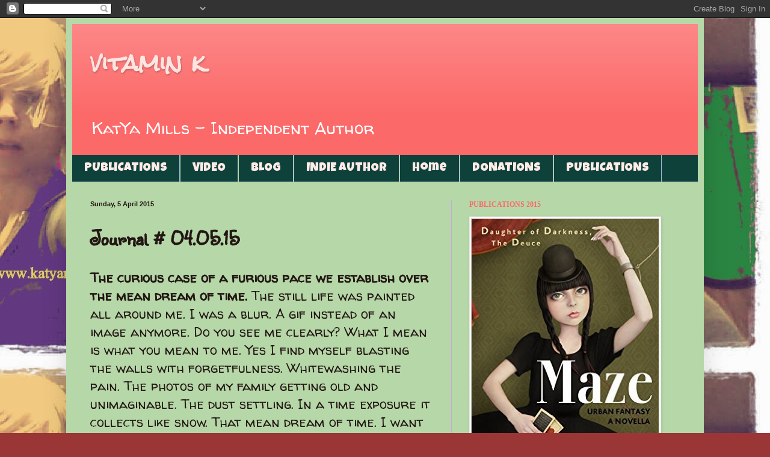

--- FILE ---
content_type: text/html; charset=UTF-8
request_url: https://www.katyamills.com/b/stats?style=WHITE_TRANSPARENT&timeRange=ALL_TIME&token=APq4FmD6xysAmyxWAKfS1wJwBF5yfxh7e3qMKm0K1hcBEN8tu6bj3BztAf4DDt1GLBIcMJZabyYKVUQABuyTSAdl6c9C2MKvuw
body_size: 42
content:
{"total":3013383,"sparklineOptions":{"backgroundColor":{"fillOpacity":0.1,"fill":"#ffffff"},"series":[{"areaOpacity":0.3,"color":"#fff"}]},"sparklineData":[[0,30],[1,26],[2,19],[3,27],[4,22],[5,32],[6,38],[7,36],[8,33],[9,30],[10,36],[11,27],[12,42],[13,55],[14,66],[15,52],[16,52],[17,37],[18,38],[19,100],[20,69],[21,92],[22,90],[23,73],[24,71],[25,64],[26,43],[27,45],[28,54],[29,43]],"nextTickMs":80000}